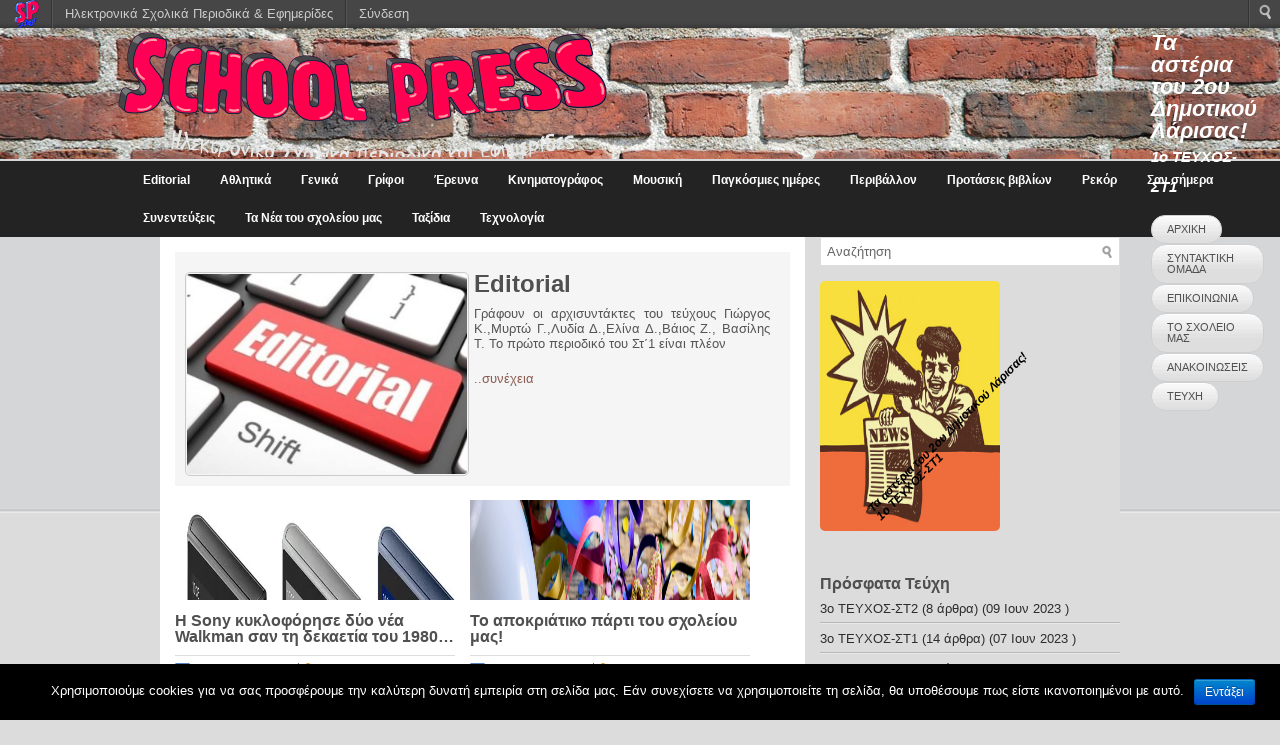

--- FILE ---
content_type: text/html; charset=UTF-8
request_url: https://schoolpress.sch.gr/2dimlaris/?series=1-st1
body_size: 9426
content:
<!DOCTYPE html PUBLIC "-//W3C//DTD XHTML 1.0 Transitional//EN" "http://www.w3.org/TR/xhtml1/DTD/xhtml1-transitional.dtd">
<html xmlns="http://www.w3.org/1999/xhtml" lang="el">
    <head profile="http://gmpg.org/xfn/11">
        <meta http-equiv="Content-Type" content="text/html; charset=UTF-8" />
        <meta name="viewport" content="width=device-width, initial-scale=1" />
        <title>Τεύχος: 1o ΤΕΥΧΟΣ-ΣΤ1 &laquo;  | Τα αστέρια του 2ου Δημοτικού Λάρισας!</title>
        <link rel="stylesheet" href="https://schoolpress.sch.gr/wp-content/themes/Quizzical/lib/css/reset.css" type="text/css"  />
        <link rel="stylesheet" href="https://schoolpress.sch.gr/wp-content/themes/Quizzical/lib/css/defaults.css" type="text/css"  />
        <!--[if lt IE 8]><link rel="stylesheet" href="https://schoolpress.sch.gr/wp-content/themes/Quizzical/lib/css/ie.css" type="text/css"  /><![endif]-->

        <link rel="stylesheet" href="https://schoolpress.sch.gr/wp-content/themes/Quizzical-child-09/style.css?v=0.3" type="text/css" />

		<link rel="stylesheet" href="https://schoolpress.sch.gr/wp-content/plugins/organize-series/orgSeries.css" type="text/css" media="screen" /><link rel='stylesheet' id='admin-bar-css'  href='https://schoolpress.sch.gr/2dimlaris/wp-includes/css/admin-bar.min.css' type='text/css' media='all' />
<link rel='stylesheet' id='cookie-notice-front-css'  href='https://schoolpress.sch.gr/wp-content/plugins/cookie-notice/css/front.min.css' type='text/css' media='all' />
<link rel='stylesheet' id='blogsynthesis-scroll-to-top-css'  href='https://schoolpress.sch.gr/wp-content/plugins/jquery-smooth-scroll/css/jss-style.min.css' type='text/css' media='all' />
<link rel='stylesheet' id='xmascount-styles-css'  href='https://schoolpress.sch.gr/wp-content/plugins/santas-christmas-countdown/css/cw_xmascount-styles.css' type='text/css' media='all' />
<link rel='stylesheet' id='ics-calendar-css'  href='https://schoolpress.sch.gr/wp-content/plugins/ics-calendar//assets/style.css' type='text/css' media='all' />
<link rel='stylesheet' id='wdpv_voting_style-css'  href='https://schoolpress.sch.gr/wp-content/plugins/wpmu-dev-post-votes/css/wdpv_voting.css' type='text/css' media='all' />
<script>
if (document.location.protocol != "https:") {
    document.location = document.URL.replace(/^http:/i, "https:");
}
</script>
<script type='text/javascript' src='https://schoolpress.sch.gr/2dimlaris/wp-includes/js/jquery/jquery.js'></script>
<script type='text/javascript'>
/* <![CDATA[ */
var cnArgs = {"ajaxurl":"https:\/\/schoolpress.sch.gr\/2dimlaris\/wp-admin\/admin-ajax.php","hideEffect":"fade","onScroll":"","onScrollOffset":"100","onClick":"","cookieName":"cookie_notice_accepted","cookieValue":"true","cookieTime":"2592000","cookiePath":"\/","cookieDomain":"","redirection":"","cache":"","refuse":"no","revoke_cookies":"0","revoke_cookies_opt":"automatic","secure":"1"};
/* ]]> */
</script>
<script type='text/javascript' src='https://schoolpress.sch.gr/wp-content/plugins/cookie-notice/js/front.min.js'></script>
<script type='text/javascript' src='https://schoolpress.sch.gr/wp-content/plugins/jquery-smooth-scroll/js/jss-script.min.js'></script>
<script type='text/javascript' src='https://schoolpress.sch.gr/wp-content/plugins/santas-christmas-countdown/scripts/scriptfile.js'></script>
<script type='text/javascript' src='https://schoolpress.sch.gr/2dimlaris/wp-content/plugins/wp-featured-content-slider/scripts/jquery.cycle.all.2.72.js'></script>
<script type='text/javascript' src='https://schoolpress.sch.gr/wp-content/themes/Quizzical/lib/js/superfish.js'></script>
<script type='text/javascript' src='https://schoolpress.sch.gr/wp-content/plugins/wpmu-dev-post-votes/js/wdpv_voting.js'></script>
<link rel="EditURI" type="application/rsd+xml" title="RSD" href="https://schoolpress.sch.gr/2dimlaris/xmlrpc.php?rsd" />
<link rel="wlwmanifest" type="application/wlwmanifest+xml" href="https://schoolpress.sch.gr/2dimlaris/wp-includes/wlwmanifest.xml" /> 
<script type="text/javascript">var _wdpv_root_url="https://schoolpress.sch.gr/wp-content/plugins/wpmu-dev-post-votes"; var _wdpv_ajax_url="https://schoolpress.sch.gr/2dimlaris/wp-admin/admin-ajax.php";</script><link rel="alternate" type="application/rss+xml" title="Τα αστέρια του 2ου Δημοτικού Λάρισας! RSS Feed" href="https://schoolpress.sch.gr/2dimlaris/?feed=rss2" />
<link rel="pingback" href="http://schoolpress.sch.gr/2dimlaris/xmlrpc.php" />
<style type="text/css" media="print">#wpadminbar { display:none; }</style>
<style type="text/css" media="screen">
	html { margin-top: 28px !important; }
	* html body { margin-top: 28px !important; }
</style>

    </head>

    <body class="archive tax-series term-1-st1 term-12 admin-bar no-customize-support cookies-not-set">



        <div id="header">
            <table style="border:0px solid black;"><tr>
			 <td style="border:0px solid black; width:100%; max-width:400px;">
                        <div class="logo">
						
								<a href="https://schoolpress.sch.gr/2dimlaris"><img src="https://schoolpress.sch.gr/wp-content/themes/Quizzical-child-09/images/logo.png" alt="Τα αστέρια του 2ου Δημοτικού Λάρισας!" title="Τα αστέρια του 2ου Δημοτικού Λάρισας!" /></a>

                            <!-- .logo -->
                        </div>
                    </td>	<td style="border:0px solid black;vertical-align: top;">
                        <div  class="blogtitle" style="font-style:italic;text-decoration: none;font-family:Helvetica;">
															<a style="color:white!important;font-weight:900;" href="http://schoolpress.sch.gr/2dimlaris/">Τα αστέρια του 2ου Δημοτικού Λάρισας!</a>
																<br/><b><div style="color: white;font-size:15px;line-height: 30px;">1o ΤΕΥΧΟΣ-ΣΤ1  </div></b>
                        </div>

                        <div class="header-right">

                            <br/>
			        <div class="menu-primary-container">
			<ul class="menus menu-primary">
                <li ><a href="https://schoolpress.sch.gr/2dimlaris">ΑΡΧΙΚΗ</a></li>
				<li class="page_item page-item-4"><a href="https://schoolpress.sch.gr/2dimlaris/?page_id=4">ΣΥΝΤΑΚΤΙΚΗ ΟΜΑΔΑ</a></li>
<li class="page_item page-item-6"><a href="https://schoolpress.sch.gr/2dimlaris/?page_id=6">ΕΠΙΚΟΙΝΩΝΙΑ</a></li>
<li class="page_item page-item-7"><a href="https://schoolpress.sch.gr/2dimlaris/?page_id=7">ΤΟ ΣΧΟΛΕΙΟ ΜΑΣ</a></li>
<li class="page_item page-item-222"><a href="https://schoolpress.sch.gr/2dimlaris/?page_id=222">ΑΝΑΚΟΙΝΩΣΕΙΣ</a></li>
<li class="page_item page-item-2"><a href="https://schoolpress.sch.gr/2dimlaris/?page_id=2">ΤΕΥΧΗ</a></li>
			</ul>
		</div>
                      <!--.primary menu-->
        
                        </div><!-- .header-right -->
                    </td></tr></table>
        </div><!-- #header -->
        <div style=" background-color: #232323;padding-left: 10%;">
				<div class="clearfix">
				        <div class="menu-secondary-container">
			<ul class="menus menu-secondary">
					<li class="cat-item cat-item-14"><a href="https://schoolpress.sch.gr/2dimlaris/?cat=14" title="Προβολή άρθρων σχετικά με:  Editorial">Editorial</a>
</li>
	<li class="cat-item cat-item-18"><a href="https://schoolpress.sch.gr/2dimlaris/?cat=18" title="Προβολή άρθρων σχετικά με:  Αθλητικά">Αθλητικά</a>
</li>
	<li class="cat-item cat-item-1"><a href="https://schoolpress.sch.gr/2dimlaris/?cat=1" title="Προβολή άρθρων σχετικά με:  Γενικά">Γενικά</a>
</li>
	<li class="cat-item cat-item-32"><a href="https://schoolpress.sch.gr/2dimlaris/?cat=32" title="Προβολή άρθρων σχετικά με:  Γρίφοι">Γρίφοι</a>
</li>
	<li class="cat-item cat-item-34"><a href="https://schoolpress.sch.gr/2dimlaris/?cat=34" title="Προβολή άρθρων σχετικά με:  Έρευνα">Έρευνα</a>
</li>
	<li class="cat-item cat-item-28"><a href="https://schoolpress.sch.gr/2dimlaris/?cat=28" title="Προβολή άρθρων σχετικά με:  Κινηματογράφος">Κινηματογράφος</a>
</li>
	<li class="cat-item cat-item-16"><a href="https://schoolpress.sch.gr/2dimlaris/?cat=16" title="Προβολή άρθρων σχετικά με:  Μουσική">Μουσική</a>
</li>
	<li class="cat-item cat-item-26"><a href="https://schoolpress.sch.gr/2dimlaris/?cat=26" title="Προβολή άρθρων σχετικά με:  Παγκόσμιες ημέρες">Παγκόσμιες ημέρες</a>
</li>
	<li class="cat-item cat-item-27"><a href="https://schoolpress.sch.gr/2dimlaris/?cat=27" title="Προβολή άρθρων σχετικά με:  Περιβάλλον">Περιβάλλον</a>
</li>
	<li class="cat-item cat-item-21"><a href="https://schoolpress.sch.gr/2dimlaris/?cat=21" title="Προβολή άρθρων σχετικά με:  Προτάσεις βιβλίων">Προτάσεις βιβλίων</a>
</li>
	<li class="cat-item cat-item-29"><a href="https://schoolpress.sch.gr/2dimlaris/?cat=29" title="Προβολή άρθρων σχετικά με:  Ρεκόρ">Ρεκόρ</a>
</li>
	<li class="cat-item cat-item-25"><a href="https://schoolpress.sch.gr/2dimlaris/?cat=25" title="Προβολή άρθρων σχετικά με:  Σαν σήμερα">Σαν σήμερα</a>
</li>
	<li class="cat-item cat-item-17"><a href="https://schoolpress.sch.gr/2dimlaris/?cat=17" title="Προβολή άρθρων σχετικά με:  Συνεντεύξεις">Συνεντεύξεις</a>
</li>
	<li class="cat-item cat-item-15"><a href="https://schoolpress.sch.gr/2dimlaris/?cat=15" title="Προβολή άρθρων σχετικά με:  Τα Νέα του σχολείου μας">Τα Νέα του σχολείου μας</a>
</li>
	<li class="cat-item cat-item-30"><a href="https://schoolpress.sch.gr/2dimlaris/?cat=30" title="Προβολή άρθρων σχετικά με:  Ταξίδια">Ταξίδια</a>
</li>
	<li class="cat-item cat-item-6"><a href="https://schoolpress.sch.gr/2dimlaris/?cat=6" title="Προβολή άρθρων σχετικά με:  Τεχνολογία">Τεχνολογία</a>
</li>
			</ul>
		</div>
                      <!--.secondary menu-->
        				</div>
        </div>
        <div id="container"><div id="main">


    <div id="content">

        <div class='maintable'><div class ='maintd'>                        <div class="featured-image-container3"><a href="https://schoolpress.sch.gr/2dimlaris/?p=26"><img class="mainIMG" style="padding:1px;" src="https://schoolpress.sch.gr/2dimlaris/files/2022/01/editorial-350x250.jpg"  /></a></div>
                    </div><div class='secondtd'><h2  class='title'><a href='https://schoolpress.sch.gr/2dimlaris/?p=26'>Editorial</a></h2><div style='text-align:justify;line-height:15px;'><p class='mcontent'>Γράφουν οι αρχισυντάκτες του τεύχους Γιώργος Κ.,Μυρτώ Γ.,Λυδία Δ.,Ελίνα Δ.,Βάιος Ζ., Βασίλης Τ. Το πρώτο περιοδικό του Στ΄1 είναι πλέον<div class="readmore2"> <a  href="https://schoolpress.sch.gr/2dimlaris/?p=26"> ..συνέχεια</a></div></p></div></div></div><div class="post-wrap clearfix">
<div class="post-101 post type-post status-publish format-standard hentry category-music post post-box clearfix" id="post-101">
            <div class="postImage"><a href="https://schoolpress.sch.gr/2dimlaris/?p=101"> <img width="1200" height="876" src="https://schoolpress.sch.gr/2dimlaris/files/2023/03/kin.png" class="attachment-post-thumbnail wp-post-image" alt="kin" /></a></div>
    
    <!--                   <div class="postmeta-comment"> </div>-->

    <br><h2 class="title" style="font-size:16px;line-height: 16px;"><a href="https://schoolpress.sch.gr/2dimlaris/?p=101" title="Permalink to Η Sony κυκλοφόρησε δύο νέα Walkman σαν τη δεκαετία του 1980&#8230;" rel="bookmark">Η Sony κυκλοφόρησε δύο νέα Walkman σαν τη δεκαετία του 1980&#8230;</a></h2>

    <div class="postmeta-primary">

        <span class="meta_date">15 Μαρτίου 2023</span>
        &nbsp;  <span class="meta_categories"><a href="https://schoolpress.sch.gr/2dimlaris/?cat=16" title="Προβολή όλων των άρθρων της στήλης Μουσική" rel="category">Μουσική</a></span>

    </div>

    <div class="entry clearfix">



        <div style='text-align:justify;'><p>Η Sony μόλις αποκάλυψε δύο νέες συσκευές Walkman, οι οποίες θέλουν να πάνε την ποιότητα της μουσικής σας ένα βήμα</p>
</div>


    </div>


    <div class="readmore">
        <a href="https://schoolpress.sch.gr/2dimlaris/?p=101#more-101" title="Permalink to Η Sony κυκλοφόρησε δύο νέα Walkman σαν τη δεκαετία του 1980&#8230;" rel="bookmark">..συνέχεια</a>
    </div>


</div><!-- Post ID 101 -->
<div class="post-102 post type-post status-publish format-standard hentry category-neasxoleiou post post-box clearfix" id="post-102">
            <div class="postImage"><a href="https://schoolpress.sch.gr/2dimlaris/?p=102"> <img width="1200" height="627" src="https://schoolpress.sch.gr/2dimlaris/files/2023/03/shutterstock_763252900.jpg" class="attachment-post-thumbnail wp-post-image" alt="shutterstock_763252900" /></a></div>
    
    <!--                   <div class="postmeta-comment"> </div>-->

    <br><h2 class="title" style="font-size:16px;line-height: 16px;"><a href="https://schoolpress.sch.gr/2dimlaris/?p=102" title="Permalink to Το αποκριάτικο πάρτι του σχολείου μας!" rel="bookmark">Το αποκριάτικο πάρτι του σχολείου μας!</a></h2>

    <div class="postmeta-primary">

        <span class="meta_date">15 Μαρτίου 2023</span>
        &nbsp;  <span class="meta_categories"><a href="https://schoolpress.sch.gr/2dimlaris/?cat=15" title="Προβολή όλων των άρθρων της στήλης Τα Νέα του σχολείου μας" rel="category">Τα Νέα του σχολείου μας</a></span>

    </div>

    <div class="entry clearfix">



        <div style='text-align:justify;'><p>Ο Σύλλογος Γονέων και Κηδεμόνων του 2ου Δημοτικού Σχολείου Λάρισας το Σάββατο 18 Φεβρουαρίου, στο Μύλο του Παπά, από τις</p>
</div>


    </div>


    <div class="readmore">
        <a href="https://schoolpress.sch.gr/2dimlaris/?p=102#more-102" title="Permalink to Το αποκριάτικο πάρτι του σχολείου μας!" rel="bookmark">..συνέχεια</a>
    </div>


</div><!-- Post ID 102 --></div><div class="post-wrap clearfix">
<div class="post-103 post type-post status-publish format-standard hentry category-sports post post-box clearfix" id="post-103">
            <div class="postImage"><a href="https://schoolpress.sch.gr/2dimlaris/?p=103"> <img width="1200" height="800" src="https://schoolpress.sch.gr/2dimlaris/files/2023/03/giannis_antetokounmpo.jpg" class="attachment-post-thumbnail wp-post-image" alt="giannis_antetokounmpo" /></a></div>
    
    <!--                   <div class="postmeta-comment"> </div>-->

    <br><h2 class="title" style="font-size:16px;line-height: 16px;"><a href="https://schoolpress.sch.gr/2dimlaris/?p=103" title="Permalink to Η φοβερή νίκη του Αντετοκούμπο" rel="bookmark">Η φοβερή νίκη του Αντετοκούμπο</a></h2>

    <div class="postmeta-primary">

        <span class="meta_date">15 Μαρτίου 2023</span>
        &nbsp;  <span class="meta_categories"><a href="https://schoolpress.sch.gr/2dimlaris/?cat=18" title="Προβολή όλων των άρθρων της στήλης Αθλητικά" rel="category">Αθλητικά</a></span>

    </div>

    <div class="entry clearfix">



        <div style='text-align:justify;'><p>Ο Γιάννης Αντετοκούνμπο (34/18/4) πήρε τους Σάρλοτ Χόρνετς παραμάζωμα (124-115) και οι Μιλγουόκι Μπακς συνεχίζουν να κυνηγούν τους πρωτοπόρους στην</p>
</div>


    </div>


    <div class="readmore">
        <a href="https://schoolpress.sch.gr/2dimlaris/?p=103#more-103" title="Permalink to Η φοβερή νίκη του Αντετοκούμπο" rel="bookmark">..συνέχεια</a>
    </div>


</div><!-- Post ID 103 -->
<div class="post-109 post type-post status-publish format-standard hentry category-sports post post-box clearfix" id="post-109">
            <div class="postImage"><a href="https://schoolpress.sch.gr/2dimlaris/?p=109"> <img width="598" height="236" src="https://schoolpress.sch.gr/2dimlaris/files/2023/03/jok.png" class="attachment-post-thumbnail wp-post-image" alt="jok" /></a></div>
    
    <!--                   <div class="postmeta-comment"> </div>-->

    <br><h2 class="title" style="font-size:16px;line-height: 16px;"><a href="https://schoolpress.sch.gr/2dimlaris/?p=109" title="Permalink to Νίκη για τον Noβακ Τζόκοβιτς" rel="bookmark">Νίκη για τον Noβακ Τζόκοβιτς</a></h2>

    <div class="postmeta-primary">

        <span class="meta_date">15 Μαρτίου 2023</span>
        &nbsp;  <span class="meta_categories"><a href="https://schoolpress.sch.gr/2dimlaris/?cat=18" title="Προβολή όλων των άρθρων της στήλης Αθλητικά" rel="category">Αθλητικά</a></span>

    </div>

    <div class="entry clearfix">



        <div style='text-align:justify;'><p>Νίκη για τον Noβακ Τζόκοβιτς ενάντια στον έλληνα τενίστα Στέφανο Τσιτσιπά στο australian open 3-0 κατακτόντας τον τίτλο για 22η</p>
</div>


    </div>


    <div class="readmore">
        <a href="https://schoolpress.sch.gr/2dimlaris/?p=109#more-109" title="Permalink to Νίκη για τον Noβακ Τζόκοβιτς" rel="bookmark">..συνέχεια</a>
    </div>


</div><!-- Post ID 109 --></div><div class="post-wrap clearfix">
<div class="post-107 post type-post status-publish format-standard hentry category-music post post-box clearfix" id="post-107">
            <div class="postImage"><a href="https://schoolpress.sch.gr/2dimlaris/?p=107"> <img width="637" height="511" src="https://schoolpress.sch.gr/2dimlaris/files/2023/03/μουσικη.png" class="attachment-post-thumbnail wp-post-image" alt="μουσικη" /></a></div>
    
    <!--                   <div class="postmeta-comment"> </div>-->

    <br><h2 class="title" style="font-size:16px;line-height: 16px;"><a href="https://schoolpress.sch.gr/2dimlaris/?p=107" title="Permalink to MusicLM: Η τεχνητή νοημοσύνη της Google δημιουργεί μουσική από οποιοδήποτε κείμενο!" rel="bookmark">MusicLM: Η τεχνητή νοημοσύνη της Google δημιουργεί μουσική από οποιοδήποτε κείμενο!</a></h2>

    <div class="postmeta-primary">

        <span class="meta_date">15 Μαρτίου 2023</span>
        &nbsp;  <span class="meta_categories"><a href="https://schoolpress.sch.gr/2dimlaris/?cat=16" title="Προβολή όλων των άρθρων της στήλης Μουσική" rel="category">Μουσική</a></span>

    </div>

    <div class="entry clearfix">



        <div style='text-align:justify;'><p>Νέα υπηρεσία ετοιμάζει η Google για να διαθέσει στο κοινό με την οποία θα μπορείτε να δημιουργήσετε και να συνθέσετε</p>
</div>


    </div>


    <div class="readmore">
        <a href="https://schoolpress.sch.gr/2dimlaris/?p=107#more-107" title="Permalink to MusicLM: Η τεχνητή νοημοσύνη της Google δημιουργεί μουσική από οποιοδήποτε κείμενο!" rel="bookmark">..συνέχεια</a>
    </div>


</div><!-- Post ID 107 -->
<div class="post-108 post type-post status-publish format-standard hentry category-grifoi post post-box clearfix" id="post-108">
            <div class="postImage"><a href="https://schoolpress.sch.gr/2dimlaris/?p=108"> <img width="920" height="700" src="https://schoolpress.sch.gr/2dimlaris/files/2023/03/png-transparent-thinking-emoji-sticker-thought-emoticon-emoji-orange-smiley-mobile-phones2.png" class="attachment-post-thumbnail wp-post-image" alt="png-transparent-thinking-emoji-sticker-thought-emoticon-emoji-orange-smiley-mobile-phones" /></a></div>
    
    <!--                   <div class="postmeta-comment"> </div>-->

    <br><h2 class="title" style="font-size:16px;line-height: 16px;"><a href="https://schoolpress.sch.gr/2dimlaris/?p=108" title="Permalink to Γρίφοι" rel="bookmark">Γρίφοι</a></h2>

    <div class="postmeta-primary">

        <span class="meta_date">15 Μαρτίου 2023</span>
        &nbsp;  <span class="meta_categories"><a href="https://schoolpress.sch.gr/2dimlaris/?cat=32" title="Προβολή όλων των άρθρων της στήλης Γρίφοι" rel="category">Γρίφοι</a></span>

    </div>

    <div class="entry clearfix">



        <div style='text-align:justify;'><p>Πως λέγετε το αμάξι που είναι φτιαγμένο από χαρτί&#8230;? Audi A4 Γράφει ο Βασίλης Τ. Ποιο είναι το λαχανικό που</p>
</div>


    </div>


    <div class="readmore">
        <a href="https://schoolpress.sch.gr/2dimlaris/?p=108#more-108" title="Permalink to Γρίφοι" rel="bookmark">..συνέχεια</a>
    </div>


</div><!-- Post ID 108 --></div><div class="post-wrap clearfix">
<div class="post-113 post type-post status-publish format-standard hentry category-sports post post-box clearfix" id="post-113">
            <div class="postImage"><a href="https://schoolpress.sch.gr/2dimlaris/?p=113"> <img width="1527" height="859" src="https://schoolpress.sch.gr/2dimlaris/files/2023/03/f1.png" class="attachment-post-thumbnail wp-post-image" alt="f1" /></a></div>
    
    <!--                   <div class="postmeta-comment"> </div>-->

    <br><h2 class="title" style="font-size:16px;line-height: 16px;"><a href="https://schoolpress.sch.gr/2dimlaris/?p=113" title="Permalink to Ακόμα ένα βήμα πιο κοντά για την είσοδο της audi στον κόσμο της Formula 1" rel="bookmark">Ακόμα ένα βήμα πιο κοντά για την είσοδο της audi στον κόσμο της Formula 1</a></h2>

    <div class="postmeta-primary">

        <span class="meta_date">15 Μαρτίου 2023</span>
        &nbsp;  <span class="meta_categories"><a href="https://schoolpress.sch.gr/2dimlaris/?cat=18" title="Προβολή όλων των άρθρων της στήλης Αθλητικά" rel="category">Αθλητικά</a></span>

    </div>

    <div class="entry clearfix">



        <div style='text-align:justify;'><p>Αναλυτικά η σχετική ανακοίνωση ανέφερε: «Το Sauber Group(ομάδα audi) είναι στην ευχάριστη θέση να ανακοινώσει πως το 2026 η γερμανική</p>
</div>


    </div>


    <div class="readmore">
        <a href="https://schoolpress.sch.gr/2dimlaris/?p=113#more-113" title="Permalink to Ακόμα ένα βήμα πιο κοντά για την είσοδο της audi στον κόσμο της Formula 1" rel="bookmark">..συνέχεια</a>
    </div>


</div><!-- Post ID 113 -->
<div class="post-114 post type-post status-publish format-standard hentry category-music post post-box clearfix" id="post-114">
            <div class="postImage"><a href="https://schoolpress.sch.gr/2dimlaris/?p=114"> <img width="840" height="484" src="https://schoolpress.sch.gr/2dimlaris/files/2023/03/καρολος.png" class="attachment-post-thumbnail wp-post-image" alt="καρολος" /></a></div>
    
    <!--                   <div class="postmeta-comment"> </div>-->

    <br><h2 class="title" style="font-size:16px;line-height: 16px;"><a href="https://schoolpress.sch.gr/2dimlaris/?p=114" title="Permalink to Ελληνορθόδοξη μουσική στη στέψη του Βασιλιά Καρόλου." rel="bookmark">Ελληνορθόδοξη μουσική στη στέψη του Βασιλιά Καρόλου.</a></h2>

    <div class="postmeta-primary">

        <span class="meta_date">15 Μαρτίου 2023</span>
        &nbsp;  <span class="meta_categories"><a href="https://schoolpress.sch.gr/2dimlaris/?cat=16" title="Προβολή όλων των άρθρων της στήλης Μουσική" rel="category">Μουσική</a></span>

    </div>

    <div class="entry clearfix">



        <div style='text-align:justify;'><p>Δώδεκα νέα μουσικά κομμάτια θα ακουστούν στη στέψη του βασιλιά Καρόλου της Βρετανίας στο Αβαείο του Γουέστμινστερ το Μάιο, συμπεριλαμβανομένης</p>
</div>


    </div>


    <div class="readmore">
        <a href="https://schoolpress.sch.gr/2dimlaris/?p=114#more-114" title="Permalink to Ελληνορθόδοξη μουσική στη στέψη του Βασιλιά Καρόλου." rel="bookmark">..συνέχεια</a>
    </div>


</div><!-- Post ID 114 --></div><div class="post-wrap clearfix">
<div class="post-116 post type-post status-publish format-standard hentry category-sports post post-box clearfix" id="post-116">
            <div class="postImage"><a href="https://schoolpress.sch.gr/2dimlaris/?p=116"> <img width="952" height="634" src="https://schoolpress.sch.gr/2dimlaris/files/2023/03/παν.png" class="attachment-post-thumbnail wp-post-image" alt="παν" /></a></div>
    
    <!--                   <div class="postmeta-comment"> </div>-->

    <br><h2 class="title" style="font-size:16px;line-height: 16px;"><a href="https://schoolpress.sch.gr/2dimlaris/?p=116" title="Permalink to Παναθηναϊκός" rel="bookmark">Παναθηναϊκός</a></h2>

    <div class="postmeta-primary">

        <span class="meta_date">15 Μαρτίου 2023</span>
        &nbsp;  <span class="meta_categories"><a href="https://schoolpress.sch.gr/2dimlaris/?cat=18" title="Προβολή όλων των άρθρων της στήλης Αθλητικά" rel="category">Αθλητικά</a></span>

    </div>

    <div class="entry clearfix">



        <div style='text-align:justify;'><p>Η διαπραγμάτευση για την ανανέωση του συμβολαίου ανάμεσα στους ιθύνοντες του Παναθηναϊκού και στην πλευρά του Αϊτόρ δεν έχει ολοκληρωθεί</p>
</div>


    </div>


    <div class="readmore">
        <a href="https://schoolpress.sch.gr/2dimlaris/?p=116#more-116" title="Permalink to Παναθηναϊκός" rel="bookmark">..συνέχεια</a>
    </div>


</div><!-- Post ID 116 --></tr></td></table>
    <div class="navigation clearfix">

        <div class="alignleft"><a href="https://schoolpress.sch.gr/2dimlaris/?series=1-st1&#038;paged=2" ><span>&laquo;</span> Παλαιότερα Άρθρα</a></div>
        <div class="alignright"></div>
    </div><!-- .navigation -->


</div>    </div><!-- #content -->


<div id="sidebar-primary">

    <ul class="widget-container"><li id="search-2" class="widget widget_search"> 
<div id="search" title="Type and hit enter">
    <form method="get" id="searchform" action="https://schoolpress.sch.gr/2dimlaris/"> 
        <input type="text" value="Αναζήτηση" 
            name="s" id="s"  onblur="if (this.value == '')  {this.value = 'Αναζήτηση';}"  
            onfocus="if (this.value == 'Αναζήτηση') {this.value = '';}" 
        />
    </form>
</div><!-- #search --></li></ul><ul class="widget-container"><li id="issuecoverpage-2" class="widget IssueCoverPage"><img class="cImgtd1" src="https://schoolpress.sch.gr/2dimlaris/files/2022/01/istockphoto-533098573-170667a-300x285.jpg" alt="1o ΤΕΥΧΟΣ-ΣΤ1"/><div class="cIsName">Τα αστέρια του 2ου Δημοτικού Λάρισας!<br/>1o ΤΕΥΧΟΣ-ΣΤ1</div></li></ul><ul class="widget-container"><li id="seriestoc-2" class="widget widget_seriestoc"><h3 class="widgettitle">Πρόσφατα Τεύχη</h3><ul><li><a href='https://schoolpress.sch.gr/2dimlaris/?series=3o-%cf%84%ce%b5%cf%85%cf%87%ce%bf%cf%83-%cf%83%cf%842'>3o ΤΕΥΧΟΣ-ΣΤ2</a>  (8 άρθρα)  (09 Ιουν 2023 )</li><li><a href='https://schoolpress.sch.gr/2dimlaris/?series=3-st1'>3o ΤΕΥΧΟΣ-ΣΤ1</a>  (14 άρθρα)  (07 Ιουν 2023 )</li><li><a href='https://schoolpress.sch.gr/2dimlaris/?series=2-st2'>2o ΤΕΥΧΟΣ-ΣΤ2</a>  (35 άρθρα)  (06 Απρ 2023 )</li><li><a href='https://schoolpress.sch.gr/2dimlaris/?series=2-st1'>2ο ΤΕΥΧΟΣ-ΣΤ1</a>  (22 άρθρα)  (05 Απρ 2023 )</li><li><a href='https://schoolpress.sch.gr/2dimlaris/?series=1-st1'>1o ΤΕΥΧΟΣ-ΣΤ1</a>  (37 άρθρα)  (15 Μαρ 2023 )</li><li><a href='https://schoolpress.sch.gr/2dimlaris/?series=1-st2'>1ο ΤΕΥΧΟΣ-ΣΤ2</a>  (22 άρθρα)  (09 Μαρ 2023 )</li></ul></li></ul>		<ul class="widget-container"><li id="recent-posts-2" class="widget widget_recent_entries">		<h3 class="widgettitle">Τελευταία Άρθρα</h3>		<ul>
					<li>
				<a href="https://schoolpress.sch.gr/2dimlaris/?p=220" title="Σχετικά με το ηλεκτρονικό περιοδικό">Σχετικά με το ηλεκτρονικό περιοδικό</a>
						</li>
					<li>
				<a href="https://schoolpress.sch.gr/2dimlaris/?p=214" title="Έρευνα σχετικά με τα ατυχήματα στον σχολικό χώρο">Έρευνα σχετικά με τα ατυχήματα στον σχολικό χώρο</a>
						</li>
					<li>
				<a href="https://schoolpress.sch.gr/2dimlaris/?p=209" title="Συνέντευξη μαθητών από την Λευκωσία της Κύπρου, από το Γ Δημοτικό Σχολείο Καϊμακλίου">Συνέντευξη μαθητών από την Λευκωσία της Κύπρου, από το Γ Δημοτικό Σχολείο Καϊμακλίου</a>
						</li>
					<li>
				<a href="https://schoolpress.sch.gr/2dimlaris/?p=194" title="Συνέντευξη με τον κ.Μανόλη από την Αντίπαρο!">Συνέντευξη με τον κ.Μανόλη από την Αντίπαρο!</a>
						</li>
					<li>
				<a href="https://schoolpress.sch.gr/2dimlaris/?p=185" title="Παγκόσμιες Ημέρες Του Φλεβάρη.">Παγκόσμιες Ημέρες Του Φλεβάρη.</a>
						</li>
				</ul>
		</li></ul><ul class="widget-container"><li id="categories-2" class="widget widget_categories"><h3 class="widgettitle">Στήλες</h3>		<ul>
	<li class="cat-item cat-item-14"><a href="https://schoolpress.sch.gr/2dimlaris/?cat=14" title="Προβολή άρθρων σχετικά με:  Editorial">Editorial</a>
</li>
	<li class="cat-item cat-item-18"><a href="https://schoolpress.sch.gr/2dimlaris/?cat=18" title="Προβολή άρθρων σχετικά με:  Αθλητικά">Αθλητικά</a>
</li>
	<li class="cat-item cat-item-1"><a href="https://schoolpress.sch.gr/2dimlaris/?cat=1" title="Προβολή άρθρων σχετικά με:  Γενικά">Γενικά</a>
</li>
	<li class="cat-item cat-item-32"><a href="https://schoolpress.sch.gr/2dimlaris/?cat=32" title="Προβολή άρθρων σχετικά με:  Γρίφοι">Γρίφοι</a>
</li>
	<li class="cat-item cat-item-34"><a href="https://schoolpress.sch.gr/2dimlaris/?cat=34" title="Προβολή άρθρων σχετικά με:  Έρευνα">Έρευνα</a>
</li>
	<li class="cat-item cat-item-28"><a href="https://schoolpress.sch.gr/2dimlaris/?cat=28" title="Προβολή άρθρων σχετικά με:  Κινηματογράφος">Κινηματογράφος</a>
</li>
	<li class="cat-item cat-item-16"><a href="https://schoolpress.sch.gr/2dimlaris/?cat=16" title="Προβολή άρθρων σχετικά με:  Μουσική">Μουσική</a>
</li>
	<li class="cat-item cat-item-26"><a href="https://schoolpress.sch.gr/2dimlaris/?cat=26" title="Προβολή άρθρων σχετικά με:  Παγκόσμιες ημέρες">Παγκόσμιες ημέρες</a>
</li>
	<li class="cat-item cat-item-27"><a href="https://schoolpress.sch.gr/2dimlaris/?cat=27" title="Προβολή άρθρων σχετικά με:  Περιβάλλον">Περιβάλλον</a>
</li>
	<li class="cat-item cat-item-21"><a href="https://schoolpress.sch.gr/2dimlaris/?cat=21" title="Προβολή άρθρων σχετικά με:  Προτάσεις βιβλίων">Προτάσεις βιβλίων</a>
</li>
	<li class="cat-item cat-item-29"><a href="https://schoolpress.sch.gr/2dimlaris/?cat=29" title="Προβολή άρθρων σχετικά με:  Ρεκόρ">Ρεκόρ</a>
</li>
	<li class="cat-item cat-item-25"><a href="https://schoolpress.sch.gr/2dimlaris/?cat=25" title="Προβολή άρθρων σχετικά με:  Σαν σήμερα">Σαν σήμερα</a>
</li>
	<li class="cat-item cat-item-17"><a href="https://schoolpress.sch.gr/2dimlaris/?cat=17" title="Προβολή άρθρων σχετικά με:  Συνεντεύξεις">Συνεντεύξεις</a>
</li>
	<li class="cat-item cat-item-15"><a href="https://schoolpress.sch.gr/2dimlaris/?cat=15" title="Προβολή άρθρων σχετικά με:  Τα Νέα του σχολείου μας">Τα Νέα του σχολείου μας</a>
</li>
	<li class="cat-item cat-item-30"><a href="https://schoolpress.sch.gr/2dimlaris/?cat=30" title="Προβολή άρθρων σχετικά με:  Ταξίδια">Ταξίδια</a>
</li>
	<li class="cat-item cat-item-6"><a href="https://schoolpress.sch.gr/2dimlaris/?cat=6" title="Προβολή άρθρων σχετικά με:  Τεχνολογία">Τεχνολογία</a>
</li>
		</ul>
</li></ul><ul class="widget-container"><li id="showissuecategorieswithposts-2" class="widget showIssueCategoriesWithPosts"><h3 class="widgettitle">Άρθρα ανά Στήλες</h3><ul><li><b><a style='font-size:14px;' href='https://schoolpress.sch.gr/2dimlaris/?cat=14'>Editorial</a></b></li><li><a href='https://schoolpress.sch.gr/2dimlaris/?p=26'>Editorial</a></li><li><b><a style='font-size:14px;' href='https://schoolpress.sch.gr/2dimlaris/?cat=18'>Αθλητικά</a></b></li><li><a href='https://schoolpress.sch.gr/2dimlaris/?p=155'>Ακαδημίες της Λάρισας</a></li><li><a href='https://schoolpress.sch.gr/2dimlaris/?p=121'>Ο Στέφανος Τσιτσιπάς&#8230;.</a></li><li><a href='https://schoolpress.sch.gr/2dimlaris/?p=116'>Παναθηναϊκός</a></li><li><a href='https://schoolpress.sch.gr/2dimlaris/?p=113'>Ακόμα ένα βήμα πιο κοντά για την είσοδο της audi στον κόσμο της Formula 1</a></li><li><a href='https://schoolpress.sch.gr/2dimlaris/?p=109'>Νίκη για τον Noβακ Τζόκοβιτς</a></li><li><b><a style='font-size:14px;' href='https://schoolpress.sch.gr/2dimlaris/?cat=1'>Γενικά</a></b></li><li><a href='https://schoolpress.sch.gr/2dimlaris/?p=220'>Σχετικά με το ηλεκτρονικό περιοδικό</a></li><li><b><a style='font-size:14px;' href='https://schoolpress.sch.gr/2dimlaris/?cat=32'>Γρίφοι</a></b></li><li><a href='https://schoolpress.sch.gr/2dimlaris/?p=108'>Γρίφοι</a></li><li><b><a style='font-size:14px;' href='https://schoolpress.sch.gr/2dimlaris/?cat=34'>Έρευνα</a></b></li><li><a href='https://schoolpress.sch.gr/2dimlaris/?p=214'>Έρευνα σχετικά με τα ατυχήματα στον σχολικό χώρο</a></li><li><b><a style='font-size:14px;' href='https://schoolpress.sch.gr/2dimlaris/?cat=28'>Κινηματογράφος</a></b></li><li><a href='https://schoolpress.sch.gr/2dimlaris/?p=171'>Ταινίες για παιδιά που παίζονται τώρα</a></li><li><b><a style='font-size:14px;' href='https://schoolpress.sch.gr/2dimlaris/?cat=16'>Μουσική</a></b></li><li><a href='https://schoolpress.sch.gr/2dimlaris/?p=144'>Eurovision 2023:Αυτό το τραγούδι θα εκπροσωπήσει την Ελλάδα!</a></li><li><a href='https://schoolpress.sch.gr/2dimlaris/?p=114'>Ελληνορθόδοξη μουσική στη στέψη του Βασιλιά Καρόλου.</a></li><li><a href='https://schoolpress.sch.gr/2dimlaris/?p=107'>MusicLM: Η τεχνητή νοημοσύνη της Google δημιουργεί μουσική από οποιοδήποτε κείμενο!</a></li><li><a href='https://schoolpress.sch.gr/2dimlaris/?p=101'>Η Sony κυκλοφόρησε δύο νέα Walkman σαν τη δεκαετία του 1980&#8230;</a></li><li><b><a style='font-size:14px;' href='https://schoolpress.sch.gr/2dimlaris/?cat=26'>Παγκόσμιες ημέρες</a></b></li><li><a href='https://schoolpress.sch.gr/2dimlaris/?p=185'>Παγκόσμιες Ημέρες Του Φλεβάρη.</a></li><li><a href='https://schoolpress.sch.gr/2dimlaris/?p=181'>Οι παγκόσμιες μέρες του Μαρτίου</a></li><li><a href='https://schoolpress.sch.gr/2dimlaris/?p=178'>Οι Παγκόσμιες Ημέρες του Ιανουαρίου</a></li><li><b><a style='font-size:14px;' href='https://schoolpress.sch.gr/2dimlaris/?cat=27'>Περιβάλλον</a></b></li><li><a href='https://schoolpress.sch.gr/2dimlaris/?p=182'>Οι κρυμμένοι ιοί της Αρκτικής</a></li><li><b><a style='font-size:14px;' href='https://schoolpress.sch.gr/2dimlaris/?cat=21'>Προτάσεις βιβλίων</a></b></li><li><a href='https://schoolpress.sch.gr/2dimlaris/?p=177'>Προτάσεις από τη βιβλιοθήκη του σχολείου μας!</a></li><li><b><a style='font-size:14px;' href='https://schoolpress.sch.gr/2dimlaris/?cat=29'>Ρεκόρ</a></b></li><li><a href='https://schoolpress.sch.gr/2dimlaris/?p=154'>Ο ψηλότερος σκύλος!</a></li><li><a href='https://schoolpress.sch.gr/2dimlaris/?p=146'>Ένας σκύλος απ” την Πορτογαλία έκλεισε τα 31 του χρόνια στις 06/02/2023</a></li><li><b><a style='font-size:14px;' href='https://schoolpress.sch.gr/2dimlaris/?cat=25'>Σαν σήμερα</a></b></li><li><a href='https://schoolpress.sch.gr/2dimlaris/?p=145'>Παγκόσμια Ημέρα Της Γυναίκας</a></li><li><b><a style='font-size:14px;' href='https://schoolpress.sch.gr/2dimlaris/?cat=17'>Συνεντεύξεις</a></b></li><li><a href='https://schoolpress.sch.gr/2dimlaris/?p=209'>Συνέντευξη μαθητών από την Λευκωσία της Κύπρου, από το Γ Δημοτικό Σχολείο Καϊμακλίου</a></li><li><a href='https://schoolpress.sch.gr/2dimlaris/?p=194'>Συνέντευξη με τον κ.Μανόλη από την Αντίπαρο!</a></li><li><a href='https://schoolpress.sch.gr/2dimlaris/?p=153'>Η Σχολική Νοσηλεύτρια</a></li><li><b><a style='font-size:14px;' href='https://schoolpress.sch.gr/2dimlaris/?cat=15'>Τα Νέα του σχολείου μας</a></b></li><li><a href='https://schoolpress.sch.gr/2dimlaris/?p=102'>Το αποκριάτικο πάρτι του σχολείου μας!</a></li><li><b><a style='font-size:14px;' href='https://schoolpress.sch.gr/2dimlaris/?cat=30'>Ταξίδια</a></b></li><li><a href='https://schoolpress.sch.gr/2dimlaris/?p=158'>Η εκκλησία που «γέρνει»</a></li><li><a href='https://schoolpress.sch.gr/2dimlaris/?p=151'>Αμπελάκια – Το «στολίδι» της Θεσσαλίας, όπως χαρακτηρίζεται!</a></li><li><b><a style='font-size:14px;' href='https://schoolpress.sch.gr/2dimlaris/?cat=6'>Τεχνολογία</a></b></li><li><a href='https://schoolpress.sch.gr/2dimlaris/?p=173'>Τα μετεωρολογικά ρεκόρ του 2022</a></li><li><a href='https://schoolpress.sch.gr/2dimlaris/?p=123'>Η κοσμική φυσαλίδα μέσα στην οποία βρίσκεται η Γη</a></li><li><a href='https://schoolpress.sch.gr/2dimlaris/?p=169'>Γιατί πιστεύεται ότι τα iPhone 15 θα έχουν εξαιρετικές πωλήσεις;</a></li><li><a href='https://schoolpress.sch.gr/2dimlaris/?p=163'>Κομήτης στο μέγεθος του Κιλιμάντζαρο κατευθύνεται προς τον Ήλιο!</a></li><li><a href='https://schoolpress.sch.gr/2dimlaris/?p=157'>Ξένος πλανήτης δέχεται ζωή.</a></li></ul></li></ul>    
</div><!-- #sidebar-primary -->

</div><!-- #main -->

</div>

    
    <div id="footer-container">
    
        <div id="footer">
        
            <div id="copyrights">
                  <div style="float:left;margin-top:-10px;margin-right:20px;"> <a href="https://schoolpress.sch.gr/2dimlaris/?feed=rss2" title="RSS 2.0 Feed"><img src="https://schoolpress.sch.gr/wp-content/themes/Quizzical-child-09/images/rss_active.png" width="30" height="30" alt="RSS_Feed" /></a></div>
                 &copy; 2026  <a href="https://schoolpress.sch.gr/2dimlaris/">Τα αστέρια του 2ου Δημοτικού Λάρισας!</a> 
            </div>
            
                        
<!--            <div id="credits">Powered by <a href="http://wordpress.org/"><strong>WordPress</strong></a> | Designed by: <a href="http://fthemes.com">Free WP Themes</a> | Thanks to <a href="http://freewpthemes.co">WordPress Themes 2012</a>, <a href="http://flexithemes.com">Premium WordPress Themes</a> and <a href="http://newwpthemes.com">New WordPress Themes</a></div> #credits -->
            
        </div><!-- #footer -->
        
    </div>
			<script type='text/javascript'><!--
			var seriesdropdown = document.getElementById("orgseries_dropdown");
			if (seriesdropdown) {
				function onSeriesChange() {
					if ( seriesdropdown.options[seriesdropdown.selectedIndex].value != ( 0 || -1 ) ) {
						location.href = "http://schoolpress.sch.gr/2dimlaris/?series="+seriesdropdown.options[seriesdropdown.selectedIndex].value;
					}
				}
				seriesdropdown.onchange = onSeriesChange;
			}
			--></script>
				
<style>.pp_download{ background: #ccc;  border-radius: 3px;   height: 25px;   padding: 4px;}</style>

<script>
jQuery(document).ready(function() {
   jQuery("a[rel^='prettyPhoto']").prettyPhoto({
   changepicturecallback: function(){
       jQuery(".pp_social").append("<span class='pp_download_place'></span>");
        $getit= settings.image_markup.replace(/{path}/g,pp_images[set_position]);
      jQuery(".pp_pic_holder").find('.pp_details .pp_download_place').html('<a class="pp_download" href="'+pp_images[set_position]+'" download>Download</a>');
        }
    });
});
</script><div style="text-align: center; padding: 10px; background: #f1f1f1;"><a href="https://schoolpress.sch.gr/oroi-xrhshs/">Όροι Χρήσης schoolpress.sch.gr</a> | <a href="https://schoolpress.sch.gr/dilosi-prosvasimotitas/"> Δήλωση προσβασιμότητας</a></div>        <a id="scroll-to-top" href="#" title="Eπιστροφή πάνω">Top</a>
        <script type='text/javascript' src='https://schoolpress.sch.gr/2dimlaris/wp-includes/js/admin-bar.min.js'></script>
<script type='text/javascript' src='https://cdn.userway.org/widget.js'></script>
<script type='text/javascript' src='https://schoolpress.sch.gr/2dimlaris/wp-includes/js/hoverIntent.min.js'></script>

    <style type="text/css">
    #wpadminbar .quicklinks li div.blavatar {
    display: block;
            background: url(https://schoolpress.sch.gr/wp-content/plugins/my_images/logomikro2.png);
            height: 16px;
            width: 16px;
            display:inline-block;

    }


    </style>
		<div id="wpadminbar" class="nojq nojs" role="navigation">
			<a class="screen-reader-shortcut" href="#wp-toolbar" tabindex="1">Μετάβαση στο περιεχόμενο</a>
			<div class="quicklinks" id="wp-toolbar" role="navigation" aria-label="Top navigation toolbar." tabindex="0">
				<ul id="wp-admin-bar-root-default" class="ab-top-menu">
		<li id="wp-admin-bar-wdcab_root"><a class="ab-item"  href="https://schoolpress.sch.gr/"><img src="https://schoolpress.sch.gr/wp-content/themes/arras-child/images/logomikro.png" alt="Επιστροφή στην κεντρική σελίδα του schoolpress.sch.gr"></a>		</li>
		<li id="wp-admin-bar-homepage"><a class="ab-item"  href="https://schoolpress.sch.gr">Ηλεκτρονικά Σχολικά Περιοδικά & Εφημερίδες</a>		</li>
		<li id="wp-admin-bar-loginn"><a class="ab-item"  href="https://sso.sch.gr/login?service=https://schoolpress.sch.gr/2dimlaris/wp-login.php?ls_type_login=login">Σύνδεση</a>		</li></ul><ul id="wp-admin-bar-top-secondary" class="ab-top-secondary ab-top-menu">
		<li id="wp-admin-bar-search" class="admin-bar-search"><div class="ab-item ab-empty-item" tabindex="-1"><form action="https://schoolpress.sch.gr/2dimlaris/" method="get" id="adminbarsearch"><input class="adminbar-input" name="s" id="adminbar-search" type="text" value="" maxlength="150" /><label for="adminbar-search" class="screen-reader-text">Αναζήτηση</label><input type="submit" class="adminbar-button" value="Αναζήτηση"/></form></div>		</li></ul>			</div>
					</div>

		
		<!-- Cookie Notice plugin v1.2.50 by Digital Factory https://dfactory.eu/ -->
		<div id="cookie-notice" role="banner" class="cookie-notice-hidden cookie-revoke-hidden cn-position-bottom" aria-label="Cookie Notice" style="background-color: #000;"><div class="cookie-notice-container" style="color: #fff;"><span id="cn-notice-text" class="cn-text-container">Χρησιμοποιούμε cookies για να σας προσφέρουμε την καλύτερη δυνατή εμπειρία στη σελίδα μας. Εάν συνεχίσετε να χρησιμοποιείτε τη σελίδα, θα υποθέσουμε πως είστε ικανοποιημένοι με αυτό.</span><span id="cn-notice-buttons" class="cn-buttons-container"><a href="#" id="cn-accept-cookie" data-cookie-set="accept" class="cn-set-cookie cn-button bootstrap button">Εντάξει</a></span></div>
			
		</div>
		<!-- / Cookie Notice plugin -->
<script type='text/javascript'>
/* <![CDATA[ */
jQuery.noConflict();
jQuery(function(){ 
	jQuery('ul.menu-primary').superfish({ 
	animation: {opacity:'show'},
autoArrows:  false,
                dropShadows: false,
                speed: 200,
                delay: 800
                });
            });

jQuery(function(){ 
	jQuery('ul.menu-secondary').superfish({ 
	animation: {opacity:'show'},
autoArrows:  false,
                dropShadows: false,
                speed: 200,
                delay: 800
                });
            });

/* ]]> */
</script>
</body>
</html>

--- FILE ---
content_type: text/css
request_url: https://schoolpress.sch.gr/wp-content/themes/Quizzical/lib/css/defaults.css
body_size: 1602
content:
/**
* GENERAL 
----------------------------*/

body {
    font-family: Arial, Helvetica, Sans-serif;
    font-size: 13px;
}

#container:after, #header:after, #main:after, #main-fullwidth:after, #footer:after, .clearfix:after { 
    content:"\0020"; display:block; height:0; clear:both; visibility:hidden; overflow:hidden;
}

#container, #header, #main, #main-fullwidth, #footer, .clearfix { display:block; }

.clear {clear:both;}

/* Headings */

h1,h2,h3,h4,h5,h6 { 
    font-weight: normal;
    margin-bottom: 16px;
    line-height: 1;
}

h1 { font-size: 40px; }

h2 { font-size: 30px; }

h3 { font-size: 20px; }

h4 { font-size: 16px; }

h5 { font-size: 14px; }

h6 { font-size: 12px; }

h1 img, h2 img, h3 img, h4 img, h5 img, h6 img { margin:0; }

/* Paragraps */

p { margin:0 0 20px 0;}

/* Tables */

table { 
    margin-bottom: 20px;
    width:100%;
}

th { font-weight: bold; }
thead th { background: #c3d9ff; }
th,td,caption { padding: 4px 10px 4px 5px; }
tr.even td { background: #e5ecf9; }
tfoot { font-style: italic; }
caption { background: #eee; }

/* Lists */

li ul, li ol { margin: 0; }
ul, ol { 
    margin: 0 20px 20px 0;
    padding-left: 40px;
}

ul { list-style-type: disc; }
ol { list-style-type: decimal; }

dl { margin: 0 0 20px 0; }
dl dt { font-weight: bold; }
dd { margin-left: 20px;}

/* Misc */

blockquote  { 	
    margin: 20px;
    color: #666;
    font-style: italic;
}

pre { 
    margin: 20px 0;
    white-space: pre;
}

pre,code,tt { 
    font: 13px 'andale mono', 'lucida console', monospace;
    line-height: 18px;
}

/**
* MNEUS 
----------------------------*/

.menus, .menus * {
    margin:	0;
    padding: 0;
    list-style:	none;
    list-style-type: none;
    line-height: 1.0;
}

.menus ul {
    position: absolute;
    top: -999em;
    width: 100%;
}

.menus ul li {
    width: 100%;
}

.menus li:hover {
    visibility:	inherit;
}

.menus li {
    float: left;
    position: relative;
}

.menus a {
    display: block;
    position: relative;
}

.menus li:hover ul,
.menus li.sfHover ul {
    left: 0;
    top: 100%; /* match top ul list item height */
    z-index: 99;
}

.menus li:hover li ul,
.menus li.sfHover li ul {
    top: -999em;
}

.menus li li:hover ul,
.menus li li.sfHover ul {
    left: 100%; /* match ul width */
    top: 0;
}

.menus li li:hover li ul,
.menus li li.sfHover li ul {
    top: -999em;
}

.menus li li li:hover ul,
.menus li li li.sfHover ul {
    left: 100%; /* match ul width */
    top: 0;
}


/* Shadows */

.sf-shadow ul {
    padding: 0 8px 9px 0;
    -moz-border-radius-bottomleft: 17px;
    -moz-border-radius-topright: 17px;
    -webkit-border-top-right-radius: 17px;
    -webkit-border-bottom-left-radius: 17px;
}

.menus .sf-shadow ul.sf-shadow-off {
    background: transparent;
}

/**
* Some Default and WP required styles.
-------------------------------------------------------------- */

blockquote {
    overflow: hidden;
    padding-left: 9px;
    font-style: italic;
    color: #666;
    border-left: 3px solid #CADAE7;
}

img.wp-smiley {
    max-height: 12px;
    margin: 0;
    padding: 0;
    border: none;
}

.aligncenter,
div.aligncenter {
    display: block;
    margin-left: auto;
    margin-right: auto;
}

.alignleft {
    float: left;
}

.alignright {
    float: right;
}

.wp-caption {
    background: #eee;
    border: 1px solid #ddd;
    text-align: center;
    padding-top: 4px;
    margin: 10px;
    /* optional rounded corners for browsers that support it */
    -moz-border-radius: 3px;
    -khtml-border-radius: 3px;
    -webkit-border-radius: 3px;
    border-radius: 3px;
}

.wp-caption img {
    margin: 0;
    padding: 0;
    border: 0 none;
}

.wp-caption p.wp-caption-text {
    font-size: 11px;
    line-height: 17px;
    padding: 0 4px 5px;
    margin: 0;
}

.gallery-caption {
}

.sticky {
}

/**
* Add padding to images in the posts
----------------------------*/

.post img.alignleft {
    margin: 0 10px 10px 0;
}

.post img.alignright {
    margin: 0 0 10px 10px;
}

.post img.aligncenter {
    margin-bottom: 10px;
}

/**
* Wp Calendar
----------------------------*/

#wp-calendar {
    empty-cells: show;
    font-family: Arial, Helvetica, Sans-serif;
    margin: 0;
    font-weight: normal;
    width: 100%;
    border-spacing: 1px;
    border-collapse: separate;
}

#wp-calendar caption {
    padding: 4px 0;
    /*text-transform: uppercase;*/  
    margin: 2px 0 2px 0;
    text-align: left;
    background: none;
}

#wp-calendar th {
    font-style: normal;
    text-transform: capitalize;
    background: none;
}

#wp-calendar td {
    font-family: Arial, Helvetica, Sans-serif;
    letter-spacing: normal;
    padding: 4px 0;
    text-align: center;
    background: none;
}

.error {
	text-align: center;
	color: #fff;
    font-weight: bold;
	background: Red;
	padding: 8px;
    font-size: 12px;
	margin: 0 0 10px 0;
}

.message {
	text-align: center;
	color: #fff;
    font-weight: bold;
	background: Green;
	padding: 8px;
    font-size: 12px;
	margin: 0 0 10px 0;
}